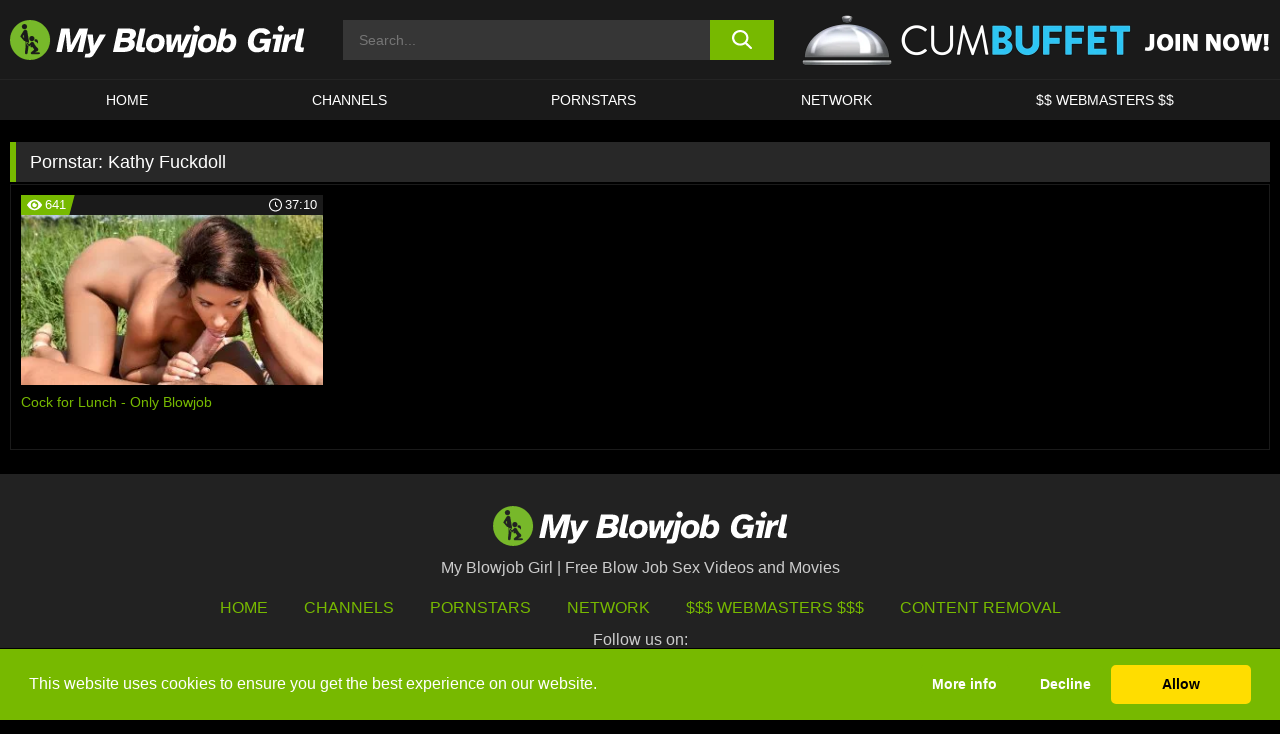

--- FILE ---
content_type: text/html; charset=UTF-8
request_url: https://www.myblowjobgirl.com/pornstars/kathy-fuckdoll/
body_size: 74814
content:

<!doctype html>

<html lang="en-US">

	<head>

		<meta http-equiv="Content-Type" content="text/html; charset=utf-8">
		<meta name="viewport" content="width=device-width, initial-scale=1.0, maximum-scale=5.0, minimum-scale=1.0">
		
			
		
		<meta name="description" content="Watch Kathy Fuckdoll free porn videos on My Blowjob Girl. High quality Kathy Fuckdoll XXX movies & videos. Watch our huge selection of porn videos in HD quality on any device you own.">		
		<!-- Mobile header color -->
		
		<title>Kathy Fuckdoll | My Blowjob Girl</title>
<style id='wp-img-auto-sizes-contain-inline-css'>
img:is([sizes=auto i],[sizes^="auto," i]){contain-intrinsic-size:3000px 1500px}
/*# sourceURL=wp-img-auto-sizes-contain-inline-css */
</style>
<style id='wp-block-library-inline-css'>
:root{--wp-block-synced-color:#7a00df;--wp-block-synced-color--rgb:122,0,223;--wp-bound-block-color:var(--wp-block-synced-color);--wp-editor-canvas-background:#ddd;--wp-admin-theme-color:#007cba;--wp-admin-theme-color--rgb:0,124,186;--wp-admin-theme-color-darker-10:#006ba1;--wp-admin-theme-color-darker-10--rgb:0,107,160.5;--wp-admin-theme-color-darker-20:#005a87;--wp-admin-theme-color-darker-20--rgb:0,90,135;--wp-admin-border-width-focus:2px}@media (min-resolution:192dpi){:root{--wp-admin-border-width-focus:1.5px}}.wp-element-button{cursor:pointer}:root .has-very-light-gray-background-color{background-color:#eee}:root .has-very-dark-gray-background-color{background-color:#313131}:root .has-very-light-gray-color{color:#eee}:root .has-very-dark-gray-color{color:#313131}:root .has-vivid-green-cyan-to-vivid-cyan-blue-gradient-background{background:linear-gradient(135deg,#00d084,#0693e3)}:root .has-purple-crush-gradient-background{background:linear-gradient(135deg,#34e2e4,#4721fb 50%,#ab1dfe)}:root .has-hazy-dawn-gradient-background{background:linear-gradient(135deg,#faaca8,#dad0ec)}:root .has-subdued-olive-gradient-background{background:linear-gradient(135deg,#fafae1,#67a671)}:root .has-atomic-cream-gradient-background{background:linear-gradient(135deg,#fdd79a,#004a59)}:root .has-nightshade-gradient-background{background:linear-gradient(135deg,#330968,#31cdcf)}:root .has-midnight-gradient-background{background:linear-gradient(135deg,#020381,#2874fc)}:root{--wp--preset--font-size--normal:16px;--wp--preset--font-size--huge:42px}.has-regular-font-size{font-size:1em}.has-larger-font-size{font-size:2.625em}.has-normal-font-size{font-size:var(--wp--preset--font-size--normal)}.has-huge-font-size{font-size:var(--wp--preset--font-size--huge)}.has-text-align-center{text-align:center}.has-text-align-left{text-align:left}.has-text-align-right{text-align:right}.has-fit-text{white-space:nowrap!important}#end-resizable-editor-section{display:none}.aligncenter{clear:both}.items-justified-left{justify-content:flex-start}.items-justified-center{justify-content:center}.items-justified-right{justify-content:flex-end}.items-justified-space-between{justify-content:space-between}.screen-reader-text{border:0;clip-path:inset(50%);height:1px;margin:-1px;overflow:hidden;padding:0;position:absolute;width:1px;word-wrap:normal!important}.screen-reader-text:focus{background-color:#ddd;clip-path:none;color:#444;display:block;font-size:1em;height:auto;left:5px;line-height:normal;padding:15px 23px 14px;text-decoration:none;top:5px;width:auto;z-index:100000}html :where(.has-border-color){border-style:solid}html :where([style*=border-top-color]){border-top-style:solid}html :where([style*=border-right-color]){border-right-style:solid}html :where([style*=border-bottom-color]){border-bottom-style:solid}html :where([style*=border-left-color]){border-left-style:solid}html :where([style*=border-width]){border-style:solid}html :where([style*=border-top-width]){border-top-style:solid}html :where([style*=border-right-width]){border-right-style:solid}html :where([style*=border-bottom-width]){border-bottom-style:solid}html :where([style*=border-left-width]){border-left-style:solid}html :where(img[class*=wp-image-]){height:auto;max-width:100%}:where(figure){margin:0 0 1em}html :where(.is-position-sticky){--wp-admin--admin-bar--position-offset:var(--wp-admin--admin-bar--height,0px)}@media screen and (max-width:600px){html :where(.is-position-sticky){--wp-admin--admin-bar--position-offset:0px}}

/*# sourceURL=wp-block-library-inline-css */
</style><style id='global-styles-inline-css'>
:root{--wp--preset--aspect-ratio--square: 1;--wp--preset--aspect-ratio--4-3: 4/3;--wp--preset--aspect-ratio--3-4: 3/4;--wp--preset--aspect-ratio--3-2: 3/2;--wp--preset--aspect-ratio--2-3: 2/3;--wp--preset--aspect-ratio--16-9: 16/9;--wp--preset--aspect-ratio--9-16: 9/16;--wp--preset--color--black: #000000;--wp--preset--color--cyan-bluish-gray: #abb8c3;--wp--preset--color--white: #ffffff;--wp--preset--color--pale-pink: #f78da7;--wp--preset--color--vivid-red: #cf2e2e;--wp--preset--color--luminous-vivid-orange: #ff6900;--wp--preset--color--luminous-vivid-amber: #fcb900;--wp--preset--color--light-green-cyan: #7bdcb5;--wp--preset--color--vivid-green-cyan: #00d084;--wp--preset--color--pale-cyan-blue: #8ed1fc;--wp--preset--color--vivid-cyan-blue: #0693e3;--wp--preset--color--vivid-purple: #9b51e0;--wp--preset--gradient--vivid-cyan-blue-to-vivid-purple: linear-gradient(135deg,rgb(6,147,227) 0%,rgb(155,81,224) 100%);--wp--preset--gradient--light-green-cyan-to-vivid-green-cyan: linear-gradient(135deg,rgb(122,220,180) 0%,rgb(0,208,130) 100%);--wp--preset--gradient--luminous-vivid-amber-to-luminous-vivid-orange: linear-gradient(135deg,rgb(252,185,0) 0%,rgb(255,105,0) 100%);--wp--preset--gradient--luminous-vivid-orange-to-vivid-red: linear-gradient(135deg,rgb(255,105,0) 0%,rgb(207,46,46) 100%);--wp--preset--gradient--very-light-gray-to-cyan-bluish-gray: linear-gradient(135deg,rgb(238,238,238) 0%,rgb(169,184,195) 100%);--wp--preset--gradient--cool-to-warm-spectrum: linear-gradient(135deg,rgb(74,234,220) 0%,rgb(151,120,209) 20%,rgb(207,42,186) 40%,rgb(238,44,130) 60%,rgb(251,105,98) 80%,rgb(254,248,76) 100%);--wp--preset--gradient--blush-light-purple: linear-gradient(135deg,rgb(255,206,236) 0%,rgb(152,150,240) 100%);--wp--preset--gradient--blush-bordeaux: linear-gradient(135deg,rgb(254,205,165) 0%,rgb(254,45,45) 50%,rgb(107,0,62) 100%);--wp--preset--gradient--luminous-dusk: linear-gradient(135deg,rgb(255,203,112) 0%,rgb(199,81,192) 50%,rgb(65,88,208) 100%);--wp--preset--gradient--pale-ocean: linear-gradient(135deg,rgb(255,245,203) 0%,rgb(182,227,212) 50%,rgb(51,167,181) 100%);--wp--preset--gradient--electric-grass: linear-gradient(135deg,rgb(202,248,128) 0%,rgb(113,206,126) 100%);--wp--preset--gradient--midnight: linear-gradient(135deg,rgb(2,3,129) 0%,rgb(40,116,252) 100%);--wp--preset--font-size--small: 13px;--wp--preset--font-size--medium: 20px;--wp--preset--font-size--large: 36px;--wp--preset--font-size--x-large: 42px;--wp--preset--spacing--20: 0.44rem;--wp--preset--spacing--30: 0.67rem;--wp--preset--spacing--40: 1rem;--wp--preset--spacing--50: 1.5rem;--wp--preset--spacing--60: 2.25rem;--wp--preset--spacing--70: 3.38rem;--wp--preset--spacing--80: 5.06rem;--wp--preset--shadow--natural: 6px 6px 9px rgba(0, 0, 0, 0.2);--wp--preset--shadow--deep: 12px 12px 50px rgba(0, 0, 0, 0.4);--wp--preset--shadow--sharp: 6px 6px 0px rgba(0, 0, 0, 0.2);--wp--preset--shadow--outlined: 6px 6px 0px -3px rgb(255, 255, 255), 6px 6px rgb(0, 0, 0);--wp--preset--shadow--crisp: 6px 6px 0px rgb(0, 0, 0);}:where(.is-layout-flex){gap: 0.5em;}:where(.is-layout-grid){gap: 0.5em;}body .is-layout-flex{display: flex;}.is-layout-flex{flex-wrap: wrap;align-items: center;}.is-layout-flex > :is(*, div){margin: 0;}body .is-layout-grid{display: grid;}.is-layout-grid > :is(*, div){margin: 0;}:where(.wp-block-columns.is-layout-flex){gap: 2em;}:where(.wp-block-columns.is-layout-grid){gap: 2em;}:where(.wp-block-post-template.is-layout-flex){gap: 1.25em;}:where(.wp-block-post-template.is-layout-grid){gap: 1.25em;}.has-black-color{color: var(--wp--preset--color--black) !important;}.has-cyan-bluish-gray-color{color: var(--wp--preset--color--cyan-bluish-gray) !important;}.has-white-color{color: var(--wp--preset--color--white) !important;}.has-pale-pink-color{color: var(--wp--preset--color--pale-pink) !important;}.has-vivid-red-color{color: var(--wp--preset--color--vivid-red) !important;}.has-luminous-vivid-orange-color{color: var(--wp--preset--color--luminous-vivid-orange) !important;}.has-luminous-vivid-amber-color{color: var(--wp--preset--color--luminous-vivid-amber) !important;}.has-light-green-cyan-color{color: var(--wp--preset--color--light-green-cyan) !important;}.has-vivid-green-cyan-color{color: var(--wp--preset--color--vivid-green-cyan) !important;}.has-pale-cyan-blue-color{color: var(--wp--preset--color--pale-cyan-blue) !important;}.has-vivid-cyan-blue-color{color: var(--wp--preset--color--vivid-cyan-blue) !important;}.has-vivid-purple-color{color: var(--wp--preset--color--vivid-purple) !important;}.has-black-background-color{background-color: var(--wp--preset--color--black) !important;}.has-cyan-bluish-gray-background-color{background-color: var(--wp--preset--color--cyan-bluish-gray) !important;}.has-white-background-color{background-color: var(--wp--preset--color--white) !important;}.has-pale-pink-background-color{background-color: var(--wp--preset--color--pale-pink) !important;}.has-vivid-red-background-color{background-color: var(--wp--preset--color--vivid-red) !important;}.has-luminous-vivid-orange-background-color{background-color: var(--wp--preset--color--luminous-vivid-orange) !important;}.has-luminous-vivid-amber-background-color{background-color: var(--wp--preset--color--luminous-vivid-amber) !important;}.has-light-green-cyan-background-color{background-color: var(--wp--preset--color--light-green-cyan) !important;}.has-vivid-green-cyan-background-color{background-color: var(--wp--preset--color--vivid-green-cyan) !important;}.has-pale-cyan-blue-background-color{background-color: var(--wp--preset--color--pale-cyan-blue) !important;}.has-vivid-cyan-blue-background-color{background-color: var(--wp--preset--color--vivid-cyan-blue) !important;}.has-vivid-purple-background-color{background-color: var(--wp--preset--color--vivid-purple) !important;}.has-black-border-color{border-color: var(--wp--preset--color--black) !important;}.has-cyan-bluish-gray-border-color{border-color: var(--wp--preset--color--cyan-bluish-gray) !important;}.has-white-border-color{border-color: var(--wp--preset--color--white) !important;}.has-pale-pink-border-color{border-color: var(--wp--preset--color--pale-pink) !important;}.has-vivid-red-border-color{border-color: var(--wp--preset--color--vivid-red) !important;}.has-luminous-vivid-orange-border-color{border-color: var(--wp--preset--color--luminous-vivid-orange) !important;}.has-luminous-vivid-amber-border-color{border-color: var(--wp--preset--color--luminous-vivid-amber) !important;}.has-light-green-cyan-border-color{border-color: var(--wp--preset--color--light-green-cyan) !important;}.has-vivid-green-cyan-border-color{border-color: var(--wp--preset--color--vivid-green-cyan) !important;}.has-pale-cyan-blue-border-color{border-color: var(--wp--preset--color--pale-cyan-blue) !important;}.has-vivid-cyan-blue-border-color{border-color: var(--wp--preset--color--vivid-cyan-blue) !important;}.has-vivid-purple-border-color{border-color: var(--wp--preset--color--vivid-purple) !important;}.has-vivid-cyan-blue-to-vivid-purple-gradient-background{background: var(--wp--preset--gradient--vivid-cyan-blue-to-vivid-purple) !important;}.has-light-green-cyan-to-vivid-green-cyan-gradient-background{background: var(--wp--preset--gradient--light-green-cyan-to-vivid-green-cyan) !important;}.has-luminous-vivid-amber-to-luminous-vivid-orange-gradient-background{background: var(--wp--preset--gradient--luminous-vivid-amber-to-luminous-vivid-orange) !important;}.has-luminous-vivid-orange-to-vivid-red-gradient-background{background: var(--wp--preset--gradient--luminous-vivid-orange-to-vivid-red) !important;}.has-very-light-gray-to-cyan-bluish-gray-gradient-background{background: var(--wp--preset--gradient--very-light-gray-to-cyan-bluish-gray) !important;}.has-cool-to-warm-spectrum-gradient-background{background: var(--wp--preset--gradient--cool-to-warm-spectrum) !important;}.has-blush-light-purple-gradient-background{background: var(--wp--preset--gradient--blush-light-purple) !important;}.has-blush-bordeaux-gradient-background{background: var(--wp--preset--gradient--blush-bordeaux) !important;}.has-luminous-dusk-gradient-background{background: var(--wp--preset--gradient--luminous-dusk) !important;}.has-pale-ocean-gradient-background{background: var(--wp--preset--gradient--pale-ocean) !important;}.has-electric-grass-gradient-background{background: var(--wp--preset--gradient--electric-grass) !important;}.has-midnight-gradient-background{background: var(--wp--preset--gradient--midnight) !important;}.has-small-font-size{font-size: var(--wp--preset--font-size--small) !important;}.has-medium-font-size{font-size: var(--wp--preset--font-size--medium) !important;}.has-large-font-size{font-size: var(--wp--preset--font-size--large) !important;}.has-x-large-font-size{font-size: var(--wp--preset--font-size--x-large) !important;}
/*# sourceURL=global-styles-inline-css */
</style>

<link rel='stylesheet' id='teamk-style-css' href='https://www.myblowjobgirl.com/wp-content/themes/teamk/style.css?ver=6.9' media='all' />
<link rel='stylesheet' id='tks-cookies-css-css' href='https://www.myblowjobgirl.com/wp-content/plugins/teamk-shonichi/css/cookies.css?ver=6.9' media='print' onload="this.media='all'" />

	<!-- Begin Team K Shonichi SEO -->
	<meta name="description" content="">
	<link rel="canonical" href="https://www.myblowjobgirl.com/pornstars/kathy-fuckdoll/">
	<meta name="robots" content="max-snippet:-1, max-image-preview:large, max-video-preview:-1">

	<!-- End Team K Shonichi SEO -->
<link rel="icon" type="image/png" href="/wp-content/uploads/fbrfg/favicon-96x96.png" sizes="96x96" />
<link rel="icon" type="image/svg+xml" href="/wp-content/uploads/fbrfg/favicon.svg" />
<link rel="shortcut icon" href="/wp-content/uploads/fbrfg/favicon.ico" />
<link rel="apple-touch-icon" sizes="180x180" href="/wp-content/uploads/fbrfg/apple-touch-icon.png" />
<meta name="apple-mobile-web-app-title" content="My Blowjob Girl" />
<link rel="manifest" href="/wp-content/uploads/fbrfg/site.webmanifest" /><!-- Analytics by WP Statistics - https://wp-statistics.com -->

<style id="teamk-css-vars" data-ver="20fd1e0cbe6c4f71152c3fb1fc11479d">:root{--primary-color: #77B900;--bg-color: #000000;--header-bg-color: #1A1A1A;--logo-height: 40px;--site-max-width: 1340px;--header-height: 80px;--sidebar-width: 300px;}</style>

<script type="application/ld+json">{"@context": "https://schema.org","@graph": [{"@type": "WebSite","@id": "https://www.myblowjobgirl.com/#website","url": "https://www.myblowjobgirl.com","inLanguage": "en-US","name": "My Blowjob Girl","description": "Free Blow Job Sex Videos and Movies","isFamilyFriendly": false,"potentialAction": {"@type": "SearchAction","target": "https://www.myblowjobgirl.com/?s={search_term_string}","query-input": "required name=search_term_string"},"publisher":{"@id":"https://www.myblowjobgirl.com/#organization"}},{"@type":"Organization","@id":"https://www.myblowjobgirl.com/#organization","name":"My Blowjob Girl","url":"https://www.myblowjobgirl.com","logo":{  "@type":"ImageObject",  "url":"https:\/\/www.myblowjobgirl.com\/img\/themeIMGs\/NewLogo.svg",  "contentUrl":"https:\/\/www.myblowjobgirl.com\/img\/themeIMGs\/NewLogo.svg","encodingFormat":"image\/svg+xml"}},{"@type": "BreadcrumbList","@id": "https://www.myblowjobgirl.com/#breadcrumbs","name": "Breadcrumbs","itemListElement": [{"@type": "ListItem","position": 1,"item": {"@id": "https://www.myblowjobgirl.com","url": "https://www.myblowjobgirl.com","name": "My Blowjob Girl"}},{"@type": "ListItem","position": 2,"item": {"@id": "https://www.myblowjobgirl.com/pornstars/kathy-fuckdoll/","url": "https://www.myblowjobgirl.com/pornstars/kathy-fuckdoll/","name": "Kathy Fuckdoll"}}]}]}</script>


<script async src="https://www.googletagmanager.com/gtag/js?id=G-MPF1THRT8Y"></script>

<script type="text/plain" class="ce-script">

    window.dataLayer = window.dataLayer || [];
	function gtag(){dataLayer.push(arguments);}
    gtag('js', new Date());

    gtag('config', 'G-MPF1THRT8Y' );
			
</script>

<meta name="theme-color" content="#000000" />
<!-- BEGIN TWITTER DATA -->
<meta name="twitter:card" content="summary_large_image" />
<meta name="twitter:site" content="@SamuraiJuuGo" />
<meta name="twitter:title" content="My Blowjob Girl" />
<meta name="twitter:description" content="Free Blow Job Sex Videos and Movies" />
<meta name="twitter:image" content="" />
<meta name="twitter:image:alt" content="Free Blow Job Sex Videos and Movies" />
<!-- END TWITTER DATA -->
<!-- BEGIN OPEN GRAPH DATA -->
<meta property="og:site_name" content="My Blowjob Girl" />
<meta property="og:locale" content="en_US" />
<meta property="og:type" content="website" />
<meta property="og:title" content="My Blowjob Girl" />
<meta property="og:description" content="Free Blow Job Sex Videos and Movies" />
<meta property="og:url" content="https://www.myblowjobgirl.com/" />
<!-- END OPEN GRAPH DATA -->
<style>#site-navigationNoMobile .current-menu-item a {
	border-bottom: 2px solid #77B900;
}

#site-navigationNoMobile li:hover > a, #site-navigationNoMobile ul li.current-menu-item a {
    border-bottom: 2px solid #77B900;
}

a {
	color: #77B900;
}
a:hover, a:focus, a:active {
    color: #77B900;
}

</style>
		
	</head>

	<body class="archive tax-Pornstar term-kathy-fuckdoll term-594 wp-theme-teamk isTax" data="594">

		<!-- Div para detectar AdBlocks -->

		<div id="notify" class="300x250 ads advertising ad advertisment" style="width: 0px; height: 0px; display: block;"></div>

		<!-- END Div para detectar AdBlocks -->

		<div id="page" class="site">
		
		<!-- Barra superior para futuro uso -->
		
					
				<div style="background: black;">
					<div id="topBarID" class="topBarCLS">
											</div>
				</div>
			
						
		<!-- Fin barra superior -->

		<!-- Header Mobile -->

		<div id="site-navigation">

			<div class="logo-search d-flex">

				<div class="mobile-container d-flex align-items-center justify-content-between">

					<!-- Menu mobile -->

					<button class="navbar-toggler hamburger hamburger--slider" type="button" data-toggle="collapse" data-target="#navbarNavDropdown" aria-controls="navbarNavDropdown" aria-expanded="false" aria-label="Toggle navigation">

						<span class="hamburger-box">

							<span class="hamburger-inner"></span>

						</span>

					</button>

					<!-- Your site title as branding in the menu -->

					<div class="navbar-brand mb-0">

												<a href="https://www.myblowjobgirl.com" class="logoA">
								<img alt="logo" class="logoIMG" src="/img/themeIMGs/NewLogo.svg">
							</a>
						
					</div>
						
					<!-- end custom logo -->

					<div class="search-menu-mobile">
						<div class="header-search-mobile">
							<svg version="1.1" xmlns="http://www.w3.org/2000/svg" xmlns:xlink="http://www.w3.org/1999/xlink" x="0px" y="0px" viewBox="0 0 73 72.9" xml:space="preserve">
							<path d="M71.8,66L53.9,48.1c9-11.7,8.1-28.6-2.7-39.3C45.3,2.9,37.7,0,30,0S14.7,2.9,8.8,8.8c-11.7,11.7-11.7,30.7,0,42.4
								C14.7,57.1,22.3,60,30,60c6.4,0,12.8-2,18.1-6.1l18,17.8c0.8,0.8,1.8,1.2,2.9,1.2c1,0,2.1-0.4,2.9-1.2C73.4,70.2,73.4,67.6,71.8,66z
								M30.1,51.9c-5.9,0-11.3-2.3-15.5-6.4c-8.5-8.5-8.5-22.4,0-31c4.1-4.1,9.6-6.4,15.5-6.4s11.3,2.3,15.5,6.4S52,24.1,52,30
								s-2.3,11.3-6.4,15.5S35.9,51.9,30.1,51.9z"/>
							</svg>
						</div>	
					</div>

				</div>	

			</div>

			<div class="header-search">

				<form role="search" method="get" id="searchformMobile" action="https://www.myblowjobgirl.com">        

					<input class="input-group-field" value="" placeholder="Search..." name="s" id="sM" type="search">                

					<button aria-label="search button" class="fa-input" type="submit" id="searchsubmitMobile" value="">
						<svg version="1.1" xmlns="http://www.w3.org/2000/svg" xmlns:xlink="http://www.w3.org/1999/xlink" x="0px" y="0px" viewBox="0 0 73 72.9" xml:space="preserve">
							<path d="M71.8,66L53.9,48.1c9-11.7,8.1-28.6-2.7-39.3C45.3,2.9,37.7,0,30,0S14.7,2.9,8.8,8.8c-11.7,11.7-11.7,30.7,0,42.4
								C14.7,57.1,22.3,60,30,60c6.4,0,12.8-2,18.1-6.1l18,17.8c0.8,0.8,1.8,1.2,2.9,1.2c1,0,2.1-0.4,2.9-1.2C73.4,70.2,73.4,67.6,71.8,66z
								M30.1,51.9c-5.9,0-11.3-2.3-15.5-6.4c-8.5-8.5-8.5-22.4,0-31c4.1-4.1,9.6-6.4,15.5-6.4s11.3,2.3,15.5,6.4S52,24.1,52,30
								s-2.3,11.3-6.4,15.5S35.9,51.9,30.1,51.9z"/>
						</svg>
					</button>     

				</form>

			</div>

			<nav class="navbar-mobile navbar-expand-md navbar-dark">	

				<div class="container">

					<!-- The WordPress Menu goes here -->

					<div id="navbarNavDropdown" class="collapse navbar-collapse">
						<div class="menu-header-container"><ul class="navbar-nav ml-auto"><li id="menu-item-12749" class="menu-item menu-item-type-custom menu-item-object-custom menu-item-home menu-item-12749"><a href="https://www.myblowjobgirl.com/">HOME</a></li>
<li id="menu-item-12750" class="menu-item menu-item-type-custom menu-item-object-custom menu-item-12750"><a href="https://www.myblowjobgirl.com/channels/">CHANNELS</a></li>
<li id="menu-item-12751" class="menu-item menu-item-type-post_type menu-item-object-page menu-item-12751"><a href="https://www.myblowjobgirl.com/porn-stars/">PORNSTARS</a></li>
<li id="menu-item-15794" class="menu-item menu-item-type-post_type menu-item-object-page menu-item-15794"><a href="https://www.myblowjobgirl.com/network/">Network</a></li>
<li id="menu-item-12753" class="menu-item menu-item-type-custom menu-item-object-custom menu-item-12753"><a target="_blank" href="https://aff.samurai15.com/">$$ WEBMASTERS $$</a></li>
</ul></div><script type="application/ld+json">{"@context":"https://schema.org","@graph":[{"@type":"SiteNavigationElement","@id":"https:\/\/www.myblowjobgirl.com\/#nav-header","name":"Header","hasPart":[{"@type":"SiteNavigationElement","@id":"https:\/\/www.myblowjobgirl.com\/","name":"HOME","url":"https:\/\/www.myblowjobgirl.com\/"},{"@type":"SiteNavigationElement","@id":"https:\/\/www.myblowjobgirl.com\/channels\/","name":"CHANNELS","url":"https:\/\/www.myblowjobgirl.com\/channels\/"},{"@type":"SiteNavigationElement","@id":"https:\/\/www.myblowjobgirl.com\/porn-stars\/","name":"PORNSTARS","url":"https:\/\/www.myblowjobgirl.com\/porn-stars\/"},{"@type":"SiteNavigationElement","@id":"https:\/\/www.myblowjobgirl.com\/network\/","name":"Network","url":"https:\/\/www.myblowjobgirl.com\/network\/"},{"@type":"SiteNavigationElement","@id":"https:\/\/aff.samurai15.com\/","name":"$$ WEBMASTERS $$","url":"https:\/\/aff.samurai15.com\/"}]}]}</script>						
					</div>
				</div>
				<!-- .container -->

			</nav><!-- .site-navigation -->

		</div>

		<!-- END Header Mobile -->

		<!-- Header -->


		<header id="masthead" class="site-header isTaxHeader">
			
			
			<div class="site-branding cellLogo" style="grid-template-columns: calc((90% - 478px)/2) calc((110% - 478px)/2) 468px;">
				
				<!-- Logo Begin -->	

				<div class="logoDIV">

										<a href="https://www.myblowjobgirl.com" class="logoA">
							<img alt="logo" class="logoIMG" src="/img/themeIMGs/NewLogo.svg">						</a>
									</div>
				
				<!-- Logo End -->

				<!-- Search Begin -->

									
						<div class="searchDIV">
							<div class="header-search-2">
								<form role="search" method="get" id="searchform" action="https://www.myblowjobgirl.com">        
									<input class="input-group-field" value="" placeholder="Search..." name="s" id="s" type="search">                
									<button aria-label="search button" class="fa-input" type="submit" id="searchsubmit" value="">
										<svg version="1.1" xmlns="http://www.w3.org/2000/svg" xmlns:xlink="http://www.w3.org/1999/xlink" x="0px" y="0px" viewBox="0 0 73 72.9" xml:space="preserve">
											<path d="M71.8,66L53.9,48.1c9-11.7,8.1-28.6-2.7-39.3C45.3,2.9,37.7,0,30,0S14.7,2.9,8.8,8.8c-11.7,11.7-11.7,30.7,0,42.4
												C14.7,57.1,22.3,60,30,60c6.4,0,12.8-2,18.1-6.1l18,17.8c0.8,0.8,1.8,1.2,2.9,1.2c1,0,2.1-0.4,2.9-1.2C73.4,70.2,73.4,67.6,71.8,66z
												M30.1,51.9c-5.9,0-11.3-2.3-15.5-6.4c-8.5-8.5-8.5-22.4,0-31c4.1-4.1,9.6-6.4,15.5-6.4s11.3,2.3,15.5,6.4S52,24.1,52,30
												s-2.3,11.3-6.4,15.5S35.9,51.9,30.1,51.9z"/>
										</svg>			        			</button>     
								</form>
							</div>
						</div>

					
				<!-- Search END -->

					

						<div class="sdaDIV" id="sdaDIVid">

							<div class="WIDGETGRIDHEADER">

								<section id="widget_sav-5" class="widget widgetSDA widgets-sidebar">
                    <div class="widgetWrapper">

                    <div class="sadWW headerWG"><div class="eAC" data="header"><a href="https://www.myblowjobgirl.com/goto?pID=0&pURL=aHR0cHM6Ly93d3cuY3VtYnVmZmV0LmNvbS8/cmVmPWE1NGM3MGNm&linkType=RS" class="isSpon" ><picture class="pAC" data="isImage"><source srcset="[data-uri] 1x, [data-uri] 2x" type="image/webp"><img src="[data-uri]" alt="cum-buffet" aria-label="cum-buffet" ></picture></a></div></div>
                    </div>
            
                </section>
							</div>
			
						</div>

					
			</div><!-- .site-branding -->

			<!-- Menu navegacion Begin -->

			<nav id="site-navigationNoMobile" class="main-navigation topMenu">
				
				<div class="menu-header-container"><ul class="ulTopMenu" style="grid-template-columns: repeat(5, auto); max-width: var(--site-max-width);"><li class="menu-item menu-item-type-custom menu-item-object-custom menu-item-home menu-item-12749"><a href="https://www.myblowjobgirl.com/">HOME</a></li>
<li class="menu-item menu-item-type-custom menu-item-object-custom menu-item-12750"><a href="https://www.myblowjobgirl.com/channels/">CHANNELS</a></li>
<li class="menu-item menu-item-type-post_type menu-item-object-page menu-item-12751"><a href="https://www.myblowjobgirl.com/porn-stars/">PORNSTARS</a></li>
<li class="menu-item menu-item-type-post_type menu-item-object-page menu-item-15794"><a href="https://www.myblowjobgirl.com/network/">Network</a></li>
<li class="menu-item menu-item-type-custom menu-item-object-custom menu-item-12753"><a target="_blank" href="https://aff.samurai15.com/">$$ WEBMASTERS $$</a></li>
</ul></div>			</nav>

			<!-- Menu navegacion END -->

		</header>

		<!-- HEADER END -->

		<!-- Content BEGIN -->

		<div id="content" class="site-content isTaxContent">


	<div id="primary" class="content-area">
		<main id="main" class="site-main">

				

					

						<header class="page-header"><meta http-equiv="Content-Type" content="text/html; charset=utf-8">
							<h1 class="page-title">Pornstar: <span>Kathy Fuckdoll</span></h1>						</header><!-- .page-header -->

					
					<div class="videos-list-isTax">

						
        <article class='thumb-block'>
          
            <a href="https://www.myblowjobgirl.com/only-blowjob/video/cock-for-lunch-only-blowjob/">

                <div class="post-thumbnail">
            
                    
                            <span class="item__stats-bar">
                                <span class="item__stat -bg-t1 -rating">
                                    <span class="item__stat-icon">
                                        <svg xmlns="http://www.w3.org/2000/svg" version="1.1" viewBox="0 0 19.9 14.1">
                                            <path d="M19.9,6.5C14.4-2.2,5.7-2.2.2,6.5c-.2.3-.2.7,0,1,5.5,8.7,14.2,8.7,19.7,0,.1-.3.1-.7,0-1ZM10,12c-2.8,0-5-2.2-5-5s2.2-5,5-5,5,2.2,5,5-2.2,5-5,5Z"/>
                                            <path d="M12,6c-.6,0-1-.4-1-1s.1-.5.3-.7c-.4-.2-.8-.3-1.3-.3-1.7,0-3,1.3-3,3s1.3,3,3,3,3-1.3,3-3-.1-.9-.3-1.3c-.2.2-.4.3-.7.3Z"/>
                                        </svg>
                                    </span>
                                    <span class="item__stat-label">
                                        641                                    </span>
                                </span>
                              
                                <span class="item__stat -duration">
                                    <span class="item__stat-icon item-clock">
                                        <svg xmlns="http://www.w3.org/2000/svg" version="1.1" viewBox="0 0 24 24">
                                            <path fill="#FFF" d="M12,24C5.4,24,0,18.6,0,12S5.4,0,12,0s12,5.4,12,12-5.4,12-12,12ZM12,2C6.5,2,2,6.5,2,12s4.5,10,10,10,10-4.5,10-10S17.5,2,12,2ZM14.2,15.7l-2.9-2.9c-.2-.2-.3-.5-.3-.8v-5c0-.6.4-1,1-1s1,.4,1,1v4.5l2.7,2.7c.4.4.4,1.1,0,1.5-.4.4-1.1.4-1.5,0h0Z"/>
                                        </svg>
                                    </span>
                              
                                    <span class="item__stat-label">
                                        <i class="fa fa-clock-o"></i>
                                            37:10                                    </span>
                                </span>                         
                            </span>

                            <picture><source srcset="/wp-content/uploads/2018/10/1297-832-preview-320x180.webp 1x, /wp-content/uploads/2018/10/1297-832-preview-640x360.webp 2x" type="image/webp"><img src="/wp-content/uploads/2018/10/1297-832-preview.webp" loading="lazy" alt="Cock for Lunch - Only Blowjob - 1297"></picture>    
                    
                </div>

                <header class="entry-header">
                    <h3>Cock for Lunch - Only Blowjob</h3>
                </header><!-- .entry-header -->
            </a>
        </article><!-- #post-## -->


				</div>

				<nav id="pagination" class="col-sm-12"></nav>
		</main><!-- #main -->
	</div><!-- #primary -->

	

	
				</div><!-- #content -->

				<footer id="colophon" class="site-footer">
					<div class="row" style="max-width: 1340px;">			
						
						<div class="clear"></div>

						<div class="logo-footer">
																<a href="https://www.myblowjobgirl.com" class="logoA">
									<img alt="logo" class="logoIMG" src="https://www.myblowjobgirl.com/img/themeIMGs/NewLogo.svg" style="margin: auto; max-height: 40px;">
									</a>
														</div>

						<div style="text-align: center;">My Blowjob Girl | Free Blow Job Sex Videos and Movies</div>						
						<div class="footer-menu-container">		

							<div class="menu-footer-container"><ul id="footer-menu" class="ulTopMenu"><li id="menu-item-16504" class="menu-item menu-item-type-custom menu-item-object-custom menu-item-home menu-item-16504"><a href="https://www.myblowjobgirl.com">HOME</a></li>
<li id="menu-item-16506" class="menu-item menu-item-type-post_type menu-item-object-page menu-item-16506"><a href="https://www.myblowjobgirl.com/channels/">Channels</a></li>
<li id="menu-item-16503" class="menu-item menu-item-type-post_type menu-item-object-page menu-item-16503"><a href="https://www.myblowjobgirl.com/porn-stars/">Pornstars</a></li>
<li id="menu-item-16502" class="menu-item menu-item-type-post_type menu-item-object-page menu-item-16502"><a href="https://www.myblowjobgirl.com/network/">Network</a></li>
<li id="menu-item-16507" class="menu-item menu-item-type-custom menu-item-object-custom menu-item-16507"><a target="_blank" href="https://aff.samurai15.com">$$$ Webmasters $$$</a></li>
<li id="menu-item-16501" class="menu-item menu-item-type-post_type menu-item-object-page menu-item-16501"><a href="https://www.myblowjobgirl.com/content-removal/">Content Removal</a></li>
</ul></div>
						</div>		
						
						<section id="custom_html-4" class="widget_text widget widget_custom_html widgets-sidebar"><div class="textwidget custom-html-widget"><div class="socialLogos" style="text-align:center;">
    <span>Follow us on:</span>
    <div class="logos" style="display: grid; grid-template-columns: repeat(2, auto); gap: 10px; justify-content: center; margin: 10px 0;">
        <a href="https://x.com/SamuraiJuuGo" target="_blank" style="display: flex; justify-content: center; align-items: center;">
            <img style="height: 30px;" src="/img/themeIMGs/x-logo.svg" alt="X Logo">
        </a>
        <a href="https://bsky.app/profile/samurai15.com" target="_blank" style="display: flex; justify-content: center; align-items: center;">
            <img style="height: 30px;" src="/img/themeIMGs/bluesky-logo.svg" alt="Bluesky Logo">
        </a>
    </div>    
</div>
</div></section>					
					</div>
				</footer><!-- #colophon -->
			</div><!-- #page -->

		<script type="speculationrules">
{"prefetch":[{"source":"document","where":{"and":[{"href_matches":"/*"},{"not":{"href_matches":["/wp-*.php","/wp-admin/*","/wp-content/uploads/*","/wp-content/*","/wp-content/plugins/*","/wp-content/themes/teamk/*","/*\\?(.+)"]}},{"not":{"selector_matches":"a[rel~=\"nofollow\"]"}},{"not":{"selector_matches":".no-prefetch, .no-prefetch a"}}]},"eagerness":"conservative"}]}
</script>
<script id="teamk-general-js-before">
window.teamkShowChar = 300;
//# sourceURL=teamk-general-js-before
</script>
<script src="https://www.myblowjobgirl.com/wp-content/themes/teamk/js/js.js?ver=20151215" id="teamk-general-js"></script>
<script id="wp-statistics-tracker-js-extra">
var WP_Statistics_Tracker_Object = {"requestUrl":"https://www.myblowjobgirl.com","ajaxUrl":"https://www.myblowjobgirl.com/wp-admin/admin-ajax.php","hitParams":{"wp_statistics_hit":1,"source_type":"tax_Pornstar","source_id":594,"search_query":"","signature":"7172d518af537a9009da4b68fd2ed6c2","action":"wp_statistics_hit_record"},"option":{"dntEnabled":"1","bypassAdBlockers":"1","consentIntegration":{"name":null,"status":[]},"isPreview":false,"userOnline":false,"trackAnonymously":false,"isWpConsentApiActive":false,"consentLevel":""},"isLegacyEventLoaded":"","customEventAjaxUrl":"https://www.myblowjobgirl.com/wp-admin/admin-ajax.php?action=wp_statistics_custom_event&nonce=b8a2680d06","onlineParams":{"wp_statistics_hit":1,"source_type":"tax_Pornstar","source_id":594,"search_query":"","signature":"7172d518af537a9009da4b68fd2ed6c2","action":"wp_statistics_online_check"},"jsCheckTime":"60000"};
//# sourceURL=wp-statistics-tracker-js-extra
</script>
<script src="https://www.myblowjobgirl.com/?ca3780=ebc8b35608.js&amp;ver=14.16" id="wp-statistics-tracker-js"></script>
<script id="tks-cookies-js-extra">
var tksCookiesObj = {"bannerBgColor":"#77B900","message":"This website uses cookies to ensure you get the best experience on our website.","messageColor":"#FFFFFF","btpColor":"#000000","isEnabled":"on","moreInfo":"More info","moreInfoURL":"https://www.myblowjobgirl.com/cookies/","moreInfoBtnColor":"#77B900","moreInfoBtTxColor":"#FFFFFF","moreInfoBrdColor":"#77B900","decline":"Decline","declineURL":"https://www.myblowjobgirl.com/#","declineBtnColor":"#77B900","declineBtTxColor":"#FFFFFF","declineBrdColor":"#77B900","allow":"Allow","allowBtnColor":"#FFDD00","allowBtTxColor":"#000000","allowBrdColor":"#FFDD00","themeURL":"https://www.myblowjobgirl.com/wp-content/themes/teamk"};
//# sourceURL=tks-cookies-js-extra
</script>
<script defer src="https://www.myblowjobgirl.com/wp-content/plugins/teamk-shonichi/js/cookieEnabler.js" id="tks-cookies-js"></script>
<script defer src="https://www.myblowjobgirl.com/wp-content/plugins/teamk-shonichi/js/cookieCall.js" id="tks-cookies-call-js"></script>
<script defer src="https://www.myblowjobgirl.com/wp-content/plugins/teamk-shonichi/js/postscribe.min.js" id="tks-postscribe-js"></script>

</body>
</html>

--- FILE ---
content_type: image/svg+xml
request_url: https://www.myblowjobgirl.com/img/themeIMGs/NewLogo.svg
body_size: 5734
content:
<?xml version="1.0" encoding="utf-8"?>
<!-- Generator: Adobe Illustrator 19.0.0, SVG Export Plug-In . SVG Version: 6.00 Build 0)  -->
<svg version="1.1" xmlns="http://www.w3.org/2000/svg" xmlns:xlink="http://www.w3.org/1999/xlink" x="0px" y="0px"
	 viewBox="0 0 2210.1 301" style="enable-background:new 0 0 2210.1 301;" xml:space="preserve">
<style type="text/css">
	.st0{display:none;}
	.st1{display:inline;fill:#77B82A;stroke:#77B82A;stroke-miterlimit:10;}
	.st2{fill:#FFFFFF;}
	.st3{fill:#77B82A;stroke:#77B82A;stroke-miterlimit:10;}
</style>
<g id="Circle" class="st0">
</g>
<g id="Circle_Small" class="st0">
	<circle id="XMLID_29_" class="st1" cx="150.5" cy="150.5" r="130"/>
</g>
<g id="Text">
	<g id="XMLID_1_">
		<path id="XMLID_5_" class="st2" d="M384.9,64.4h62.5l10,125.2l63.5-125.2h64.6l-37.7,176.1h-41.1l28.7-134.4l-69.6,134.4H431
			L418.6,100l-29.8,140.5h-41.4L384.9,64.4z"/>
		<path id="XMLID_7_" class="st2" d="M560.2,282.9l6.1-29h8.2c22.1,0,25.3-3.7,29.3-14L581,109.7h40.9l7.9,83.3l43.8-83.3h46.4
			l-78,131c-23.7,39-28.2,42.2-68.8,42.2H560.2z"/>
		<path id="XMLID_9_" class="st2" d="M773.2,240.5l37.4-176.1h77.5c33.5,0,62.2,9,57.5,45.6c-2.1,16.3-12.4,29.5-28.5,36.9
			c15,6.9,23.5,20.6,19.2,44.8c-5.3,29.5-35.1,48.8-82.5,48.8H773.2z M823,206h38.8c16.9,0,28.7-8.4,31.1-20
			c2.6-12.4-6.6-19.8-24.3-19.8h-37.2L823,206z M874.9,134c14.2,0,24.8-6.9,26.4-17.9c1.6-10.5-4.5-17.7-19-17.7h-36.4l-7.6,35.6
			H874.9z"/>
		<path id="XMLID_38_" class="st2" d="M946.9,203.6l29.5-139.2h41.1l-25.8,122.3c-2.9,13.7-4.7,21.1,12.7,21.1h11.3l-6.9,32.7h-25.6
			C956.4,240.5,941.1,231.5,946.9,203.6z"/>
		<path id="XMLID_40_" class="st2" d="M1022,176.7c6.3-50.4,41.9-70.6,77.8-70.6c38,0,67.2,23.2,60.9,68.8
			c-7.9,56.9-51.1,69.1-77.5,69.1C1042.6,243.9,1017,217.6,1022,176.7z M1084.8,212.8c22.7,0,32.4-20,35.1-38
			c4-28.2-6.1-38-23.5-37.7c-15.8,0.3-28.7,10.5-33.2,37.7C1060.5,190.9,1061.8,212.8,1084.8,212.8z"/>
		<path id="XMLID_43_" class="st2" d="M1211.8,109.7l1.1,84.6l33.7-84.6h39.5l-2.1,88.8l39.3-88.8h41.7l-60.4,130.8h-45.9l0.8-93.8
			l-39,93.8h-42.2l-5-130.8H1211.8z"/>
		<path id="XMLID_45_" class="st2" d="M1308.8,251.6h16.1c16.1,0,18.2-3.7,21.9-21.4c7.4-33,25.6-120.5,25.6-120.5h41.1l-27.4,128.6
			c-10.5,40.9-20.3,44.8-60.6,44.8H1302L1308.8,251.6z M1378.4,64.4c0-13.2,10.5-23.7,23.7-23.7c12.9,0,23.7,10.5,23.7,23.7
			c0,12.9-10.8,23.7-23.7,23.7C1389,88.1,1378.4,77.3,1378.4,64.4z"/>
		<path id="XMLID_48_" class="st2" d="M1411.1,176.7c6.3-50.4,41.9-70.6,77.8-70.6c38,0,67.2,23.2,60.9,68.8
			c-7.9,56.9-51.1,69.1-77.5,69.1C1431.7,243.9,1406.1,217.6,1411.1,176.7z M1473.8,212.8c22.7,0,32.4-20,35.1-38
			c4-28.2-6.1-38-23.5-37.7c-15.8,0.3-28.7,10.5-33.2,37.7C1449.6,190.9,1450.9,212.8,1473.8,212.8z"/>
		<path id="XMLID_51_" class="st2" d="M1585.3,64.7h40.9l-12.9,60.9c9.8-13.4,24.5-19.5,38.5-19.5c29.5,0,52.7,23.7,46.7,68.3
			c-5.8,43.2-34.3,69.3-67.7,69.3c-14.5,0-28.5-5.8-38-20.6l-9,17.4h-35.9L1585.3,64.7z M1623.6,212.8c16.1,0,31.4-13.7,33.7-38.5
			c1.8-21.9-5.5-37.2-22.1-37.2c-11.1,0-27.9,5.3-34.3,36.1C1595.1,200.2,1607.8,212.8,1623.6,212.8z"/>
		<path id="XMLID_54_" class="st2" d="M1787.8,151.9c9.5-57.5,48.2-90.7,101.5-90.7c30.8,0,55.9,11.3,67.2,38.2l-39,15
			c-3.7-9.2-15.8-19-34-19c-25.3,0-45.9,20-51.7,56.4c-5.8,35.9,7.9,55.1,32.2,57.5c19,1.8,42.4-7.4,47.2-29.8l1.1-5h-39.5l7.1-33.7
			h82.2l-21.4,99.6h-28.2l-1.6-19.5c-14.8,15.3-33.5,22.7-58.5,22.7C1812.3,243.7,1778,211.5,1787.8,151.9z"/>
		<path id="XMLID_56_" class="st2" d="M1977.1,109.7h68l-27.7,130.8h-41.1l21.4-100.2h-27.2L1977.1,109.7z M2010.3,64.4
			c0-12.9,10.3-23.5,23.5-23.5s23.7,10.5,23.7,23.5c0,12.9-10.5,23.7-23.7,23.7S2010.3,77.3,2010.3,64.4z"/>
		<path id="XMLID_59_" class="st2" d="M2036.4,240.5l27.7-130.8h32.4l1.8,22.9c9.2-16.1,19.8-26.4,41.4-26.6c2.1-0.3,6.3,0,8.2,0
			l-8.4,40.1c-4.5-0.5-8.4-0.8-12.1-0.8c-22.9,0-32.4,12.7-36.9,34.3l-12.9,60.9H2036.4z"/>
		<path id="XMLID_61_" class="st2" d="M2139.4,203.6L2169,64.4h41.1l-25.8,122.3c-2.9,13.7-4.7,21.1,12.7,21.1h11.3l-6.9,32.7h-25.6
			C2148.9,240.5,2133.6,231.5,2139.4,203.6z"/>
	</g>
</g>
<g id="Symbol_Goes_Here">
	<g id="XMLID_11_">
		<path id="XMLID_13_" class="st3" d="M97,120.2c-0.6,0.9-0.6,2.2,0,3.1l8.9,12.6l-3.7-23L97,120.2z"/>
		<path id="XMLID_17_" class="st3" d="M150.5,0.5c-82.8,0-150,67.2-150,150s67.2,150,150,150s150-67.2,150-150S233.3,0.5,150.5,0.5z
			 M191.7,144.1c0.9,0,1.5-0.3,2.5-0.3s2.2,0,4,0.6c0.3,0,0.6,0.3,0.9,0.3c19.4,7.7,7.7,37.8,7.4,37.2c1.2-13.5-9.2-16.3-14.7-17.8
			c-3.4-0.9-6.1-3.4-7.1-7.1C182.7,151.5,186.1,145.7,191.7,144.1z M144.4,136.6c1.6-10.9,11.8-18.4,22.7-16.8
			c10.9,1.6,18.4,11.8,16.8,22.7c-1.6,10.9-11.8,18.4-22.7,16.8C150.2,157.7,142.7,147.5,144.4,136.6z M108.7,29.8
			c11,0,20,8.9,20,20c0,11-8.9,20-20,20c-11,0-20-8.9-20-20C88.7,38.8,97.7,29.8,108.7,29.8z M137.3,212.7l-4.9,36
			c-0.6,5.5-5.8,9.5-11.4,8.9c-5.8-0.6-9.8-5.5-9.2-11.4l4-36l1.5-46.7c-2.5-1.2-4.6-3.1-6.1-5.5c-2.8,0.9-6.1-0.3-7.7-3.1
			l-24.6-28.6c-1.5-1.5-1.8-4.3-0.6-6.1l20.6-35c0.3-0.6,0.6-0.9,0.9-1.5c1.8-5.2,6.5-9.2,12.3-10.1c8.6-1.5,16.9,4.3,18.4,13.2
			l12.3,72.2L141,177l-8-9.5c-1.5-1.5-3.7-2.5-5.8-2.5s-4.3,0.9-5.5,2.5c-2.5,2.8-2.2,7.1,0.3,10.1l14.7,19.4
			c0.6,0.9,1.2,1.2,2.2,1.8L137.3,212.7z M214.7,256.9l-51.3,0.9c-7.7-0.6-10.1-10.8-4.6-15.7l21.8-17.8
			c-1.5-7.7-12.3-20.6-12.3-20.6s-3.4,2.5-7.4,2.5c-2.2,0-4.3-0.9-6.1-3.4c-2.2-2.8-1.8-7.4-1.2-12.6l-6.5,5.8
			c-1.2,0.9-2.5,1.2-3.7,1.2c-1.8,0-3.4-0.6-4.3-1.8l-14.7-19.4c-1.8-2.2-1.8-4.9-0.3-6.8c0.9-0.9,2.2-1.5,3.4-1.5s2.8,0.6,4,1.8
			l9.8,12c0.6,0.6,1.5,0.9,2.2,0.9c0.6,0,1.2-0.3,1.8-0.9l11.1-12.3l0.3-0.3c0.9-0.9,1.5-1.8,2.8-2.5c2.2-1.5,4.6-2.2,7.1-2.2
			c4.6,0,9.2,2.2,12,6.5c0,0,9.5,17.8,13.5,23.4c3.7,5.5,18.1,20,18.1,20c4.3,6.5,2.8,15.4-3.7,20l-16.3,8.6l24.3,0.6
			c5.8,0,10.4,1.5,10.4,6.8C224.8,252.6,224.5,256.9,214.7,256.9z"/>
	</g>
</g>
</svg>
